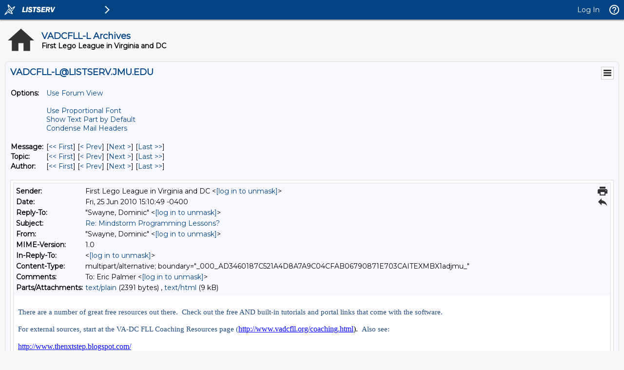

--- FILE ---
content_type: text/html; charset=us-ascii
request_url: https://listserv.jmu.edu/cgi-bin/wa?A3=1006&L=VADCFLL-L&E=quoted-printable&P=127408&B=--_000_AD3460187C521A4D8A7A9C04CFAB06790871E703CAITEXMBX1adjmu_&T=text%2Fhtml;%20charset=us-ascii&pending=
body_size: 10150
content:
<html xmlns:v="urn:schemas-microsoft-com:vml" xmlns:o="urn:schemas-microsoft-com:office:office" xmlns:w="urn:schemas-microsoft-com:office:word" xmlns:x="urn:schemas-microsoft-com:office:excel" xmlns:p="urn:schemas-microsoft-com:office:powerpoint" xmlns:a="urn:schemas-microsoft-com:office:access" xmlns:dt="uuid:C2F41010-65B3-11d1-A29F-00AA00C14882" xmlns:s="uuid:BDC6E3F0-6DA3-11d1-A2A3-00AA00C14882" xmlns:rs="urn:schemas-microsoft-com:rowset" xmlns:z="#RowsetSchema" xmlns:b="urn:schemas-microsoft-com:office:publisher" xmlns:ss="urn:schemas-microsoft-com:office:spreadsheet" xmlns:c="urn:schemas-microsoft-com:office:component:spreadsheet" xmlns:odc="urn:schemas-microsoft-com:office:odc" xmlns:oa="urn:schemas-microsoft-com:office:activation" xmlns:html="http://www.w3.org/TR/REC-html40" xmlns:q="http://schemas.xmlsoap.org/soap/envelope/" xmlns:rtc="http://microsoft.com/officenet/conferencing" xmlns:D="DAV:" xmlns:Repl="http://schemas.microsoft.com/repl/" xmlns:mt="http://schemas.microsoft.com/sharepoint/soap/meetings/" xmlns:x2="http://schemas.microsoft.com/office/excel/2003/xml" xmlns:ppda="http://www.passport.com/NameSpace.xsd" xmlns:ois="http://schemas.microsoft.com/sharepoint/soap/ois/" xmlns:dir="http://schemas.microsoft.com/sharepoint/soap/directory/" xmlns:ds="http://www.w3.org/2000/09/xmldsig#" xmlns:dsp="http://schemas.microsoft.com/sharepoint/dsp" xmlns:udc="http://schemas.microsoft.com/data/udc" xmlns:xsd="http://www.w3.org/2001/XMLSchema" xmlns:sub="http://schemas.microsoft.com/sharepoint/soap/2002/1/alerts/" xmlns:ec="http://www.w3.org/2001/04/xmlenc#" xmlns:sp="http://schemas.microsoft.com/sharepoint/" xmlns:sps="http://schemas.microsoft.com/sharepoint/soap/" xmlns:xsi="http://www.w3.org/2001/XMLSchema-instance" xmlns:udcs="http://schemas.microsoft.com/data/udc/soap" xmlns:udcxf="http://schemas.microsoft.com/data/udc/xmlfile" xmlns:udcp2p="http://schemas.microsoft.com/data/udc/parttopart" xmlns:wf="http://schemas.microsoft.com/sharepoint/soap/workflow/" xmlns:dsss="http://schemas.microsoft.com/office/2006/digsig-setup" xmlns:dssi="http://schemas.microsoft.com/office/2006/digsig" xmlns:mdssi="http://schemas.openxmlformats.org/package/2006/digital-signature" xmlns:mver="http://schemas.openxmlformats.org/markup-compatibility/2006" xmlns:m="http://schemas.microsoft.com/office/2004/12/omml" xmlns:mrels="http://schemas.openxmlformats.org/package/2006/relationships" xmlns:spwp="http://microsoft.com/sharepoint/webpartpages" xmlns:ex12t="http://schemas.microsoft.com/exchange/services/2006/types" xmlns:ex12m="http://schemas.microsoft.com/exchange/services/2006/messages" xmlns:pptsl="http://schemas.microsoft.com/sharepoint/soap/SlideLibrary/" xmlns:spsl="http://microsoft.com/webservices/SharePointPortalServer/PublishedLinksService" xmlns:Z="urn:schemas-microsoft-com:" xmlns:st="&#1;" xmlns="http://www.w3.org/TR/REC-html40">

<head>
<meta http-equiv=Content-Type content="text/html; charset=us-ascii">
<meta name=Generator content="Microsoft Word 12 (filtered medium)">
<!--[if !mso]>
<style>
v\:* {behavior:url(#default#VML);}
o\:* {behavior:url(#default#VML);}
w\:* {behavior:url(#default#VML);}
.shape {behavior:url(#default#VML);}
</style>
<![endif]-->
<style>
<!--
 /* Font Definitions */
 @font-face
	{font-family:"Cambria Math";
	panose-1:2 4 5 3 5 4 6 3 2 4;}
@font-face
	{font-family:Calibri;
	panose-1:2 15 5 2 2 2 4 3 2 4;}
@font-face
	{font-family:Tahoma;
	panose-1:2 11 6 4 3 5 4 4 2 4;}
 /* Style Definitions */
 p.MsoNormal, li.MsoNormal, div.MsoNormal
	{margin:0in;
	margin-bottom:.0001pt;
	font-size:12.0pt;
	font-family:"Times New Roman","serif";}
a:link, span.MsoHyperlink
	{mso-style-priority:99;
	color:blue;
	text-decoration:underline;}
a:visited, span.MsoHyperlinkFollowed
	{mso-style-priority:99;
	color:purple;
	text-decoration:underline;}
span.EmailStyle17
	{mso-style-type:personal-reply;
	font-family:"Calibri","sans-serif";
	color:#1F497D;}
.MsoChpDefault
	{mso-style-type:export-only;}
@page WordSection1
	{size:8.5in 11.0in;
	margin:1.0in 1.0in 1.0in 1.0in;}
div.WordSection1
	{page:WordSection1;}
-->
</style>
<!--[if gte mso 9]><xml>
 <o:shapedefaults v:ext="edit" spidmax="1026" />
</xml><![endif]--><!--[if gte mso 9]><xml>
 <o:shapelayout v:ext="edit">
  <o:idmap v:ext="edit" data="1" />
 </o:shapelayout></xml><![endif]-->
</head>

<body lang=EN-US link=blue vlink=purple>

<div class=WordSection1>

<p class=MsoNormal><span style='font-size:11.0pt;font-family:"Calibri","sans-serif";
color:#1F497D'><o:p>&nbsp;</o:p></span></p>

<p class=MsoNormal><span style='font-size:11.0pt;font-family:"Calibri","sans-serif";
color:#1F497D'>There are a number of great free resources out there.&nbsp; Check
out the free AND built-in tutorials and portal links that come with the
software.&nbsp; <o:p></o:p></span></p>

<p class=MsoNormal><span style='font-size:11.0pt;font-family:"Calibri","sans-serif";
color:#1F497D'><o:p>&nbsp;</o:p></span></p>

<p class=MsoNormal><span style='font-size:11.0pt;font-family:"Calibri","sans-serif";
color:#1F497D'>For external sources, start at the VA-DC FLL Coaching Resources
page (</span><a href="http://www.vadcfll.org/coaching.html">http://www.vadcfll.org/coaching.html</a>).&nbsp;
<span style='font-size:11.0pt;font-family:"Calibri","sans-serif";color:#1F497D'>Also
see:<o:p></o:p></span></p>

<p class=MsoNormal><o:p>&nbsp;</o:p></p>

<p class=MsoNormal><a href="http://www.thenxtstep.blogspot.com/">http://www.thenxtstep.blogspot.com/</a><o:p></o:p></p>

<p class=MsoNormal><a href="http://www.nxtprograms.com/index1.html">http://www.nxtprograms.com/index1.html</a><o:p></o:p></p>

<p class=MsoNormal><a href="http://www.techbrick.com/Lego/LEGO2009/index2.html">http://www.techbrick.com/Lego/LEGO2009/index2.html</a><o:p></o:p></p>

<p class=MsoNormal><a href="http://www.teamhassenplug.org/NXT/">http://www.teamhassenplug.org/NXT/</a><o:p></o:p></p>

<p class=MsoNormal><o:p>&nbsp;</o:p></p>

<p class=MsoNormal><span style='font-size:11.0pt;font-family:"Calibri","sans-serif";
color:#1F497D'>In addition to the free resource links you&#8217;ll find there,
there are a number of books available on that specific topic at Amazon.com for
around $20.00.&nbsp; Search for books using &#8220;programming in nxt-g&#8221;
and you&#8217;ll see several good options.&nbsp; If you use the same search
string in Google you&#8217;ll get a number of additional sources that are free &#8211;
though you&#8217;ll need to wade through them to find really good ones.&nbsp;
Some are available as downloadable e-books:<o:p></o:p></span></p>

<p class=MsoNormal><span style='font-size:11.0pt;font-family:"Calibri","sans-serif";
color:#1F497D'><o:p>&nbsp;</o:p></span></p>

<p class=MsoNormal><a
href="http://www.technologylib.com/2010/06/15/lego-mindstorms-nxt-g-programming/">http://www.technologylib.com/2010/06/15/lego-mindstorms-nxt-g-programming/</a><o:p></o:p></p>

<p class=MsoNormal><a
href="http://www.ebook3000.com/Programming/General/LEGO-MINDSTORMS-NXT-G-Programming-Guide_64650.html">http://www.ebook3000.com/Programming/General/LEGO-MINDSTORMS-NXT-G-Programming-Guide_64650.html</a><span
style='font-size:11.0pt;font-family:"Calibri","sans-serif";color:#1F497D'><o:p></o:p></span></p>

<p class=MsoNormal><o:p>&nbsp;</o:p></p>

<p class=MsoNormal><span style='font-size:11.0pt;font-family:"Calibri","sans-serif";
color:#1F497D'>Finally &#8211; search YouTube.&nbsp; I found a great video on
modular programming with the NXT.&nbsp; <o:p></o:p></span></p>

<p class=MsoNormal><o:p>&nbsp;</o:p></p>

<p class=MsoNormal><span style='font-size:11.0pt;font-family:"Calibri","sans-serif";
color:#1F497D'><o:p>&nbsp;</o:p></span></p>

<p class=MsoNormal><span style='font-size:11.0pt;font-family:"Calibri","sans-serif";
color:#1F497D'><o:p>&nbsp;</o:p></span></p>

<div style='border:none;border-top:solid #B5C4DF 1.0pt;padding:3.0pt 0in 0in 0in'>

<p class=MsoNormal><b><span style='font-size:10.0pt;font-family:"Tahoma","sans-serif"'>From:</span></b><span
style='font-size:10.0pt;font-family:"Tahoma","sans-serif"'> First Lego League
in Virginia and DC [mailto:[log in to unmask]] <b>On Behalf Of </b>Eric
Palmer<br>
<b>Sent:</b> Friday, June 25, 2010 1:06 PM<br>
<b>To:</b> <a href="/cgi-bin/wa?LOGON=A3%3D1006%26L%3DVADCFLL-L%26E%3Dquoted-printable%26P%3D127408%26B%3D--_000_AD3460187C521A4D8A7A9C04CFAB06790871E703CAITEXMBX1adjmu_%26T%3Dtext%252Fhtml%3B%2520charset%3Dus-ascii%26pending%3D" target="_parent" >[log in to unmask]</a><br>
<b>Subject:</b> [VADCFLL-L] Mindstorm Programming Lessons?<o:p></o:p></span></p>

</div>

<p class=MsoNormal><o:p>&nbsp;</o:p></p>

<p class=MsoNormal>Hello all,<br>
<br>
Can anyone point me to any prepared lessons for programming the Mindstorm.
Specially I'm interested in sensor programming, line following and advanced
programming (data wires, control loops and counters).&nbsp; These lessons can
be word, powerpoint, web pages or whatever.&nbsp; Just looking for existing
material so I don't create something for my team that has already been done.<br>
<br>
Suggestions?<br>
<br>
Thanks<br>
<br>
Eric Palmer<br>
FLL 1740 The Golden Bricks<o:p></o:p></p>

<div class=MsoNormal align=center style='text-align:center'>

<hr size=2 width="100%" align=center>

</div>

<p class=MsoNormal>To UNSUBSCRIBE or CHANGE your settings, please visit <a
href="https://listserv.jmu.edu/archives/vadcfll-l.html">https://listserv.jmu.edu/archives/vadcfll-l.html</a>
and select &quot;Join or leave the list&quot;. <br>
VADCFLL administrative announcements are sent via VADCFLL-ADMIN-L. Visit <a
href="https://listserv.jmu.edu/archives/vadcfll-admin-l.html">https://listserv.jmu.edu/archives/vadcfll-admin-l.html</a>
to subscribe. <o:p></o:p></p>

</div>

</body>

</html>
<hr />To UNSUBSCRIBE or CHANGE your settings, please visit
<a href="https://listserv.jmu.edu/archives/vadcfll-l.html"> https://listserv.jmu.edu/archives/vadcfll-l.html</a> and select "Join or leave the list".
<br />VADCFLL administrative announcements are sent via VADCFLL-ADMIN-L. Visit <a href="https://listserv.jmu.edu/archives/vadcfll-admin-l.html">https://listserv.jmu.edu/archives/vadcfll-admin-l.html</a> to subscribe.







